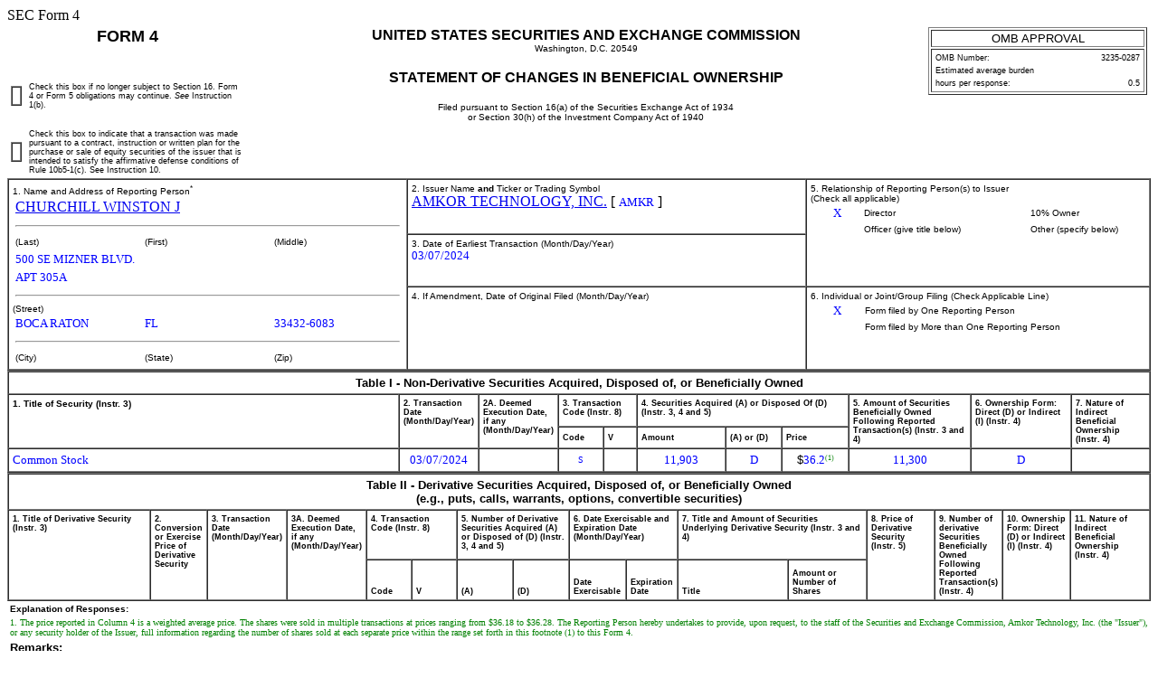

--- FILE ---
content_type: text/html
request_url: https://www.sec.gov/Archives/edgar/data/923792/000104712724000059/xslF345X05/wk-form4_1709932335.xml
body_size: 3501
content:
<!DOCTYPE html PUBLIC "-//W3C//DTD HTML 4.01 Transitional//EN" "http://www.w3.org/TR/html4/loose.dtd">
<html>
<head>
<meta http-equiv="Content-Type" content="text/html; charset=UTF-8">
<title>SEC FORM 
            4</title>
<style type="text/css">
              .FormData {color: blue; background-color: white; font-size: small; font-family: Times, serif;}
              .FormDataC {color: blue; background-color: white; font-size: small; font-family: Times, serif; text-align: center;}
              .FormDataR {color: blue; background-color: white; font-size: small; font-family: Times, serif; text-align: right;}
              .SmallFormData {color: blue; background-color: white; font-size: x-small; font-family: Times, serif;}
              .FootnoteData {color: green; background-color: white; font-size: x-small; font-family: Times, serif;}
              .FormNumText {font-size: small; font-weight: bold; font-family: arial, helvetica, sans-serif;}
              .FormAttention {font-size: medium; font-weight: bold; font-family: helvetica;}
              .FormText {font-size: small; font-weight: normal; font-family: arial, helvetica, sans-serif; text-align: left;}
              .FormTextR {font-size: small; font-weight: normal; font-family: arial, helvetica, sans-serif; text-align: right;}
              .FormTextC {font-size: small; font-weight: normal; font-family: arial, helvetica, sans-serif; text-align: center;}
              .FormEMText {font-size: medium; font-style: italic; font-weight: normal; font-family: arial, helvetica, sans-serif;}
              .FormULText {font-size: medium; text-decoration: underline; font-weight: normal; font-family: arial, helvetica, sans-serif;}
              .SmallFormText {font-size: xx-small; font-family: arial, helvetica, sans-serif; text-align: left;}
              .SmallFormTextR {font-size: xx-small; font-family: arial, helvetica, sans-serif; text-align: right;}
              .SmallFormTextC {font-size: xx-small; font-family: arial, helvetica, sans-serif; text-align: center;}
              .MedSmallFormText {font-size: x-small; font-family: arial, helvetica, sans-serif; text-align: left;}
              .FormTitle {font-size: medium; font-family: arial, helvetica, sans-serif; font-weight: bold;}
              .FormTitle1 {font-size: small; font-family: arial, helvetica, sans-serif; font-weight: bold; border-top: black thick solid;}
              .FormTitle2 {font-size: small; font-family: arial, helvetica, sans-serif; font-weight: bold;}
              .FormTitle3 {font-size: small; font-family: arial, helvetica, sans-serif; font-weight: bold; padding-top: 2em; padding-bottom: 1em;}
              .SectionTitle {font-size: small; text-align: left; font-family: arial, helvetica, sans-serif; 
              		font-weight: bold; border-top: gray thin solid; border-bottom: gray thin solid;}
              .FormName {font-size: large; font-family: arial, helvetica, sans-serif; font-weight: bold;}
              .CheckBox {text-align: center; width: 5px; cell-spacing: 0; padding: 0 3 0 3; border-width: thin; border-style: solid;  border-color: black:}
              body {background: white;}
      </style>
</head>
<body>SEC Form 4 
   <table width="100%" border="0" cellspacing="0" cellpadding="4">
<tr>
<td width="20%" colspan="2" valign="top" align="center" class="FormName">FORM 4</td>
<td rowspan="2" width="60%" valign="middle" align="center">
<span class="FormTitle">UNITED STATES SECURITIES AND EXCHANGE COMMISSION</span><br><span class="MedSmallFormText">Washington, D.C. 20549</span><br><br><span class="FormTitle">STATEMENT OF CHANGES IN BENEFICIAL OWNERSHIP</span><br><br><span class="MedSmallFormText">Filed pursuant to Section 16(a) of the Securities Exchange Act of 1934</span><br><span class="MedSmallFormText">or Section 30(h) of the Investment Company Act of 1940</span>
</td>
<td rowspan="2" width="20%" valign="top" align="center"><table width="100%" border="1" summary="OMB Approval Status Box">
<tr><td class="FormTextC">OMB APPROVAL</td></tr>
<tr><td><table width="100%" border="0" summary="OMB Interior Box">
<tr>
<td class="SmallFormText" colspan="3">OMB Number:</td>
<td class="SmallFormTextR">3235-0287</td>
</tr>
<tr><td class="SmallFormText" colspan="4">Estimated average burden</td></tr>
<tr>
<td class="SmallFormText" colspan="3">hours per response:</td>
<td class="SmallFormTextR">0.5</td>
</tr>
</table></td></tr>
</table></td>
</tr>
<tr valign="middle">
<td><table width="100%" border="1" cellpadding="0" cellspacing="0"><tr><td>  </td></tr></table></td>
<td class="SmallFormText">Check this box if no longer subject to Section 16. Form 4 or Form 5 obligations may continue. 
         <i>See</i>

         Instruction 1(b).</td>
</tr>
<tr valign="middle">
<td><table width="100%" border="1" cellpadding="0" cellspacing="0"><tr><td>  </td></tr></table></td>
<td class="SmallFormText">Check this box to indicate that a transaction was made pursuant to a contract, instruction or written plan for the purchase or sale of equity securities of the issuer that is intended to satisfy the affirmative defense conditions of Rule 10b5-1(c). See Instruction 10. </td>
</tr>
</table>
<table width="100%" border="1" cellspacing="0" cellpadding="4">
<tr>
<td rowspan="4" width="35%" valign="top">
<span class="MedSmallFormText">1. Name and Address of Reporting Person<sup>*</sup></span><table border="0" width="100%"><tr><td><a href="/cgi-bin/browse-edgar?action=getcompany&amp;CIK=0000923792">CHURCHILL WINSTON J</a></td></tr></table>
<hr width="98%">
<table border="0" width="100%"><tr>
<td width="33%" class="MedSmallFormText">(Last)</td>
<td width="33%" class="MedSmallFormText">(First)</td>
<td width="33%" class="MedSmallFormText">(Middle)</td>
</tr></table>
<table border="0" width="100%">
<tr><td><span class="FormData">500 SE MIZNER BLVD.</span></td></tr>
<tr><td><span class="FormData">APT 305A</span></td></tr>
</table>
<hr width="98%">
<span class="MedSmallFormText">(Street)</span><table border="0" width="100%"><tr>
<td width="33%"><span class="FormData">BOCA RATON</span></td>
<td width="33%"><span class="FormData">FL</span></td>
<td width="33%"><span class="FormData">33432-6083</span></td>
</tr></table>
<hr width="98%">
<table border="0" width="100%"><tr>
<td width="33%" class="MedSmallFormText">(City)</td>
<td width="33%" class="MedSmallFormText">(State)</td>
<td width="33%" class="MedSmallFormText">(Zip)</td>
</tr></table>
</td>
<td width="35%" valign="top">
<span class="MedSmallFormText">2. Issuer Name <b>and</b> Ticker or Trading Symbol
      </span><br><a href="/cgi-bin/browse-edgar?action=getcompany&amp;CIK=0001047127">AMKOR TECHNOLOGY, INC.</a>
     [ <span class="FormData">AMKR</span> ]
   </td>
<td rowspan="2" valign="top">
<span class="MedSmallFormText">5. Relationship of Reporting Person(s) to Issuer
      </span><br><span class="MedSmallFormText">(Check all applicable)</span><table border="0" width="100%">
<tr>
<td width="15%" align="center"><span class="FormData">X</span></td>
<td width="35%" class="MedSmallFormText">Director</td>
<td width="15%" align="center"></td>
<td width="35%" class="MedSmallFormText">10% Owner</td>
</tr>
<tr>
<td align="center"></td>
<td class="MedSmallFormText">Officer (give title below)</td>
<td align="center"></td>
<td class="MedSmallFormText">Other (specify below)</td>
</tr>
<tr>
<td width="15%" align="center"></td>
<td width="35%" align="left" style="color: blue"></td>
<td width="15%" align="center"></td>
<td width="35%" align="left" style="color: blue"></td>
</tr>
</table>
</td>
</tr>
<tr><td valign="top">
<span class="MedSmallFormText">3. Date of Earliest Transaction
         (Month/Day/Year)</span><br><span class="FormData">03/07/2024</span>
</td></tr>
<tr>
<td valign="top">
<span class="MedSmallFormText">4. If Amendment, Date of Original Filed
         (Month/Day/Year)</span><br>
</td>
<td valign="top">
<span class="MedSmallFormText">6. Individual or Joint/Group Filing (Check Applicable Line)
      </span><table border="0" width="100%">
<tr>
<td width="15%" align="center"><span class="FormData">X</span></td>
<td width="85%" class="MedSmallFormText">Form filed by One Reporting Person</td>
</tr>
<tr>
<td width="15%" align="center"></td>
<td width="85%" class="MedSmallFormText">Form filed by More than One Reporting Person</td>
</tr>
</table>
</td>
</tr>
</table>
<table width="100%" border="1" cellspacing="0" cellpadding="4">
<thead>
<tr><th width="100%" valign="top" colspan="11" align="center" class="FormTextC"><b>Table I - Non-Derivative Securities Acquired, Disposed of, or Beneficially Owned</b></th></tr>
<tr>
<th width="36%" valign="top" rowspan="2" align="left" class="MedSmallFormText">1. Title of Security (Instr. 
      3)
   </th>
<th width="6%" valign="top" rowspan="2" align="left" class="SmallFormText">2. Transaction Date
      (Month/Day/Year)</th>
<th width="5%" valign="top" rowspan="2" align="left" class="SmallFormText">2A. Deemed Execution Date, if any
      (Month/Day/Year)</th>
<th width="7%" valign="top" colspan="2" align="left" class="SmallFormText">3. Transaction Code (Instr. 
      8)
   </th>
<th width="19%" valign="top" colspan="3" align="left" class="SmallFormText">4. Securities Acquired (A) or Disposed Of (D) (Instr. 
      3, 4 and 5)
   </th>
<th width="11%" valign="top" rowspan="2" align="left" class="SmallFormText">5. 
      Amount of Securities Beneficially Owned Following Reported Transaction(s) (Instr. 
      3 and 4)
   </th>
<th width="9%" valign="top" rowspan="2" align="left" class="SmallFormText">6. Ownership Form: Direct (D) or Indirect (I) (Instr. 
      4)
   </th>
<th width="8%" valign="top" rowspan="2" align="left" class="SmallFormText">7. Nature of Indirect Beneficial Ownership (Instr. 
      4)
   </th>
</tr>
<tr>
<th width="4%" align="center" class="SmallFormText">Code</th>
<th width="3%" align="center" class="SmallFormText">V</th>
<th width="8%" align="center" class="SmallFormText">Amount</th>
<th width="5%" align="center" class="SmallFormText">(A) or (D)</th>
<th width="6%" align="center" class="SmallFormText">Price</th>
</tr>
</thead>
<tbody><tr>
<td align="left"><span class="FormData">Common Stock</span></td>
<td align="center"><span class="FormData">03/07/2024</span></td>
<td align="center"></td>
<td align="center"><span class="SmallFormData">S</span></td>
<td align="center"></td>
<td align="center"><span class="FormData">11,903</span></td>
<td align="center"><span class="FormData">D</span></td>
<td align="center">
<span class="FormText">$</span><span class="FormData">36.2</span><span class="FootnoteData"><sup>(1)</sup></span>
</td>
<td align="center"><span class="FormData">11,300</span></td>
<td align="center"><span class="FormData">D</span></td>
<td align="left"></td>
</tr></tbody>
</table>
<table width="100%" border="1" cellspacing="0" cellpadding="4"><thead>
<tr><th width="100%" valign="top" colspan="16" align="center" class="FormTextC">
<b>Table II - Derivative Securities Acquired, Disposed of, or Beneficially Owned</b><br><b>(e.g., puts, calls, warrants, options, convertible securities)</b>
</th></tr>
<tr>
<th width="13%" valign="top" rowspan="2" align="left" class="SmallFormText">1. Title of Derivative Security (Instr. 
      3)
   </th>
<th width="5%" valign="top" rowspan="2" align="left" class="SmallFormText">2. Conversion or Exercise Price of Derivative Security
   </th>
<th width="5%" valign="top" rowspan="2" align="left" class="SmallFormText">3. Transaction Date
      (Month/Day/Year)</th>
<th width="5%" valign="top" rowspan="2" align="left" class="SmallFormText">3A. Deemed Execution Date, if any
      (Month/Day/Year)</th>
<th width="9%" valign="top" colspan="2" align="left" class="SmallFormText">4. Transaction Code (Instr. 
      8)
   </th>
<th width="10%" valign="top" colspan="2" align="left" class="SmallFormText">5. 
      Number of Derivative Securities Acquired (A) or Disposed of (D) (Instr. 
      3, 4 and 5)
   </th>
<th width="9%" valign="top" colspan="2" align="left" class="SmallFormText">6. Date Exercisable and Expiration Date 
      (Month/Day/Year)</th>
<th width="17%" valign="top" colspan="2" align="left" class="SmallFormText">7. Title and Amount of Securities Underlying Derivative Security (Instr. 
      3 and 4)
   </th>
<th width="6%" valign="top" rowspan="2" align="left" class="SmallFormText">8. Price of Derivative Security (Instr. 
      5)
   </th>
<th width="6%" valign="top" rowspan="2" align="left" class="SmallFormText">9. 
      Number of derivative Securities Beneficially Owned Following Reported Transaction(s) (Instr. 
      4)
   </th>
<th width="6%" valign="top" rowspan="2" align="left" class="SmallFormText">10. Ownership Form: Direct (D) or Indirect (I) (Instr. 
      4)
   </th>
<th width="7%" valign="top" rowspan="2" align="left" class="SmallFormText">11. Nature of Indirect Beneficial Ownership (Instr. 
      4)
   </th>
</tr>
<tr>
<th width="4%" valign="bottom" align="center" class="SmallFormText">Code</th>
<th width="4%" valign="bottom" align="center" class="SmallFormText">V</th>
<th width="5%" valign="bottom" align="center" class="SmallFormText">(A)</th>
<th width="5%" valign="bottom" align="center" class="SmallFormText">(D)</th>
<th width="5%" valign="bottom" align="center" class="SmallFormText">Date Exercisable</th>
<th width="4%" valign="bottom" align="center" class="SmallFormText">Expiration Date</th>
<th width="10%" valign="bottom" align="center" class="SmallFormText">Title</th>
<th width="7%" valign="bottom" align="center" class="SmallFormText">Amount or Number of Shares</th>
</tr>
</thead></table>
<table border="0" width="100%">
<tr><td class="MedSmallFormText"><b>Explanation of Responses:</b></td></tr>
<tr><td class="FootnoteData">1. The price reported in Column 4 is a weighted average price. The shares were sold in multiple transactions at prices ranging from $36.18 to $36.28. The Reporting Person hereby undertakes to provide, upon request, to the staff of the Securities and Exchange Commission, Amkor Technology, Inc. (the "Issuer"), or any security holder of the Issuer, full information regarding the number of shares sold at each separate price within the range set forth in this footnote (1) to this Form 4.</td></tr>
<tr><td class="FormText"><b>Remarks:</b></td></tr>
<tr><td class="FootnoteData"></td></tr>
</table>
<table width="100%" border="0">
<tr>
<td width="60%"></td>
<td width="20%"><u><span class="FormData">Mark N. Rogers, Attorney-in-Fact for Winston J. Churchill</span></u></td>
<td width="20%"><u><span class="FormData">03/08/2024</span></u></td>
</tr>
<tr>
<td></td>
<td class="MedSmallFormText">** Signature of Reporting Person</td>
<td class="MedSmallFormText">Date</td>
</tr>
<tr><td colspan="3" class="MedSmallFormText">Reminder: Report on a separate line for each class of securities beneficially owned directly or indirectly.</td></tr>
<tr><td colspan="3" class="MedSmallFormText">* If the form is filed by more than one reporting person, 
                  <i>see</i>

                  Instruction 
                  4

                  (b)(v).</td></tr>
<tr><td colspan="3" class="MedSmallFormText">** Intentional misstatements or omissions of facts constitute Federal Criminal Violations 
                  <i>See</i>

                  18 U.S.C. 1001 and 15 U.S.C. 78ff(a).</td></tr>
<tr><td colspan="3" class="MedSmallFormText">Note: File three copies of this Form, one of which must be manually signed. If space is insufficient, 
                  <i>see</i>

                  Instruction 6 for procedure.</td></tr>
<tr><td colspan="3" class="MedSmallFormText"><b>Persons who respond to the collection of information contained in this form are not required to respond unless the form displays a currently valid OMB Number.</b></td></tr>
</table>
</body>
</html>
